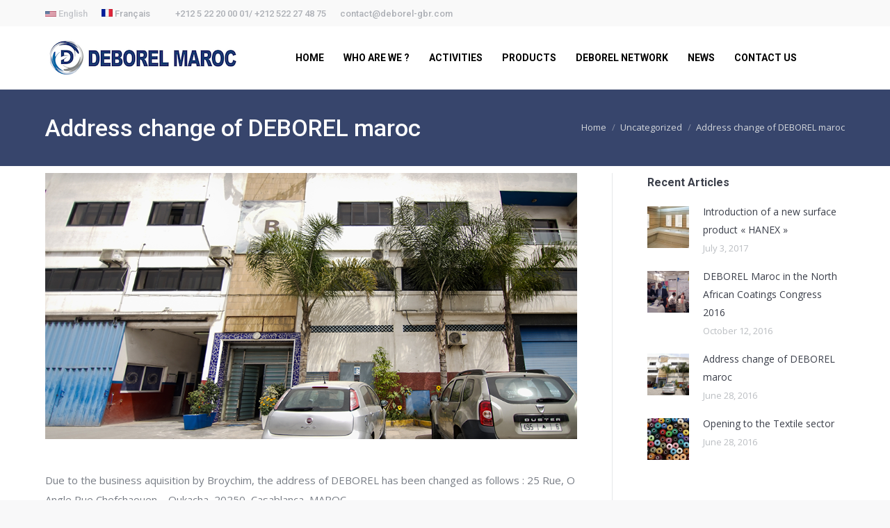

--- FILE ---
content_type: text/html; charset=UTF-8
request_url: https://www.deborel-gbr.com/?p=290&lang=en_US
body_size: 12155
content:
<!DOCTYPE html>
<!--[if lt IE 10 ]>
<html lang="en-US"
	prefix="og: http://ogp.me/ns#" class="old-ie no-js">
<![endif]-->
<!--[if !(IE 6) | !(IE 7) | !(IE 8)  ]><!-->
<html lang="en-US"
	prefix="og: http://ogp.me/ns#" class="no-js">
<!--<![endif]-->
<head>
	<meta charset="UTF-8" />
		<meta name="viewport" content="width=device-width, initial-scale=1, maximum-scale=1">
		<link rel="profile" href="http://gmpg.org/xfn/11" />
	<link rel="pingback" href="https://www.deborel-gbr.com/xmlrpc.php" />
	<title>Address change of DEBOREL maroc &#8211; Deborel Maroc: Produits chimiques, revêtements de surface.</title>
<meta name='robots' content='max-image-preview:large' />
<script type="text/javascript">
function createCookie(a,d,b){if(b){var c=new Date;c.setTime(c.getTime()+864E5*b);b="; expires="+c.toGMTString()}else b="";document.cookie=a+"="+d+b+"; path=/"}function readCookie(a){a+="=";for(var d=document.cookie.split(";"),b=0;b<d.length;b++){for(var c=d[b];" "==c.charAt(0);)c=c.substring(1,c.length);if(0==c.indexOf(a))return c.substring(a.length,c.length)}return null}function eraseCookie(a){createCookie(a,"",-1)}
function areCookiesEnabled(){var a=!1;createCookie("testing","Hello",1);null!=readCookie("testing")&&(a=!0,eraseCookie("testing"));return a}(function(a){var d=readCookie("devicePixelRatio"),b=void 0===a.devicePixelRatio?1:a.devicePixelRatio;areCookiesEnabled()&&null==d&&(createCookie("devicePixelRatio",b,7),1!=b&&a.location.reload(!0))})(window);
</script><link rel='dns-prefetch' href='//fonts.googleapis.com' />
<link rel="alternate" type="application/rss+xml" title="Deborel Maroc: Produits chimiques, revêtements de surface. &raquo; Feed" href="https://www.deborel-gbr.com/?feed=rss2&#038;lang=en_US" />
<link rel="alternate" type="application/rss+xml" title="Deborel Maroc: Produits chimiques, revêtements de surface. &raquo; Comments Feed" href="https://www.deborel-gbr.com/?feed=comments-rss2&#038;lang=en_US" />
<link rel="alternate" title="oEmbed (JSON)" type="application/json+oembed" href="https://www.deborel-gbr.com?lang=en_US%2Findex.php&#038;rest_route=%2Foembed%2F1.0%2Fembed&#038;url=https%3A%2F%2Fwww.deborel-gbr.com%2F%3Fp%3D290%26lang%3Den_US" />
<link rel="alternate" title="oEmbed (XML)" type="text/xml+oembed" href="https://www.deborel-gbr.com?lang=en_US%2Findex.php&#038;rest_route=%2Foembed%2F1.0%2Fembed&#038;url=https%3A%2F%2Fwww.deborel-gbr.com%2F%3Fp%3D290%26lang%3Den_US&#038;format=xml" />
<style id='wp-img-auto-sizes-contain-inline-css' type='text/css'>
img:is([sizes=auto i],[sizes^="auto," i]){contain-intrinsic-size:3000px 1500px}
/*# sourceURL=wp-img-auto-sizes-contain-inline-css */
</style>
<link rel='stylesheet' id='layerslider-css' href='https://www.deborel-gbr.com/wp-content/plugins/LayerSlider/static/layerslider/css/layerslider.css?ver=6.0.6' type='text/css' media='all' />
<link rel='stylesheet' id='ls-google-fonts-css' href='https://fonts.googleapis.com/css?family=Lato:100,300,regular,700,900%7COpen+Sans:300%7CIndie+Flower:regular%7COswald:300,regular,700&#038;subset=latin%2Clatin-ext' type='text/css' media='all' />
<style id='wp-emoji-styles-inline-css' type='text/css'>

	img.wp-smiley, img.emoji {
		display: inline !important;
		border: none !important;
		box-shadow: none !important;
		height: 1em !important;
		width: 1em !important;
		margin: 0 0.07em !important;
		vertical-align: -0.1em !important;
		background: none !important;
		padding: 0 !important;
	}
/*# sourceURL=wp-emoji-styles-inline-css */
</style>
<style id='wp-block-library-inline-css' type='text/css'>
:root{--wp-block-synced-color:#7a00df;--wp-block-synced-color--rgb:122,0,223;--wp-bound-block-color:var(--wp-block-synced-color);--wp-editor-canvas-background:#ddd;--wp-admin-theme-color:#007cba;--wp-admin-theme-color--rgb:0,124,186;--wp-admin-theme-color-darker-10:#006ba1;--wp-admin-theme-color-darker-10--rgb:0,107,160.5;--wp-admin-theme-color-darker-20:#005a87;--wp-admin-theme-color-darker-20--rgb:0,90,135;--wp-admin-border-width-focus:2px}@media (min-resolution:192dpi){:root{--wp-admin-border-width-focus:1.5px}}.wp-element-button{cursor:pointer}:root .has-very-light-gray-background-color{background-color:#eee}:root .has-very-dark-gray-background-color{background-color:#313131}:root .has-very-light-gray-color{color:#eee}:root .has-very-dark-gray-color{color:#313131}:root .has-vivid-green-cyan-to-vivid-cyan-blue-gradient-background{background:linear-gradient(135deg,#00d084,#0693e3)}:root .has-purple-crush-gradient-background{background:linear-gradient(135deg,#34e2e4,#4721fb 50%,#ab1dfe)}:root .has-hazy-dawn-gradient-background{background:linear-gradient(135deg,#faaca8,#dad0ec)}:root .has-subdued-olive-gradient-background{background:linear-gradient(135deg,#fafae1,#67a671)}:root .has-atomic-cream-gradient-background{background:linear-gradient(135deg,#fdd79a,#004a59)}:root .has-nightshade-gradient-background{background:linear-gradient(135deg,#330968,#31cdcf)}:root .has-midnight-gradient-background{background:linear-gradient(135deg,#020381,#2874fc)}:root{--wp--preset--font-size--normal:16px;--wp--preset--font-size--huge:42px}.has-regular-font-size{font-size:1em}.has-larger-font-size{font-size:2.625em}.has-normal-font-size{font-size:var(--wp--preset--font-size--normal)}.has-huge-font-size{font-size:var(--wp--preset--font-size--huge)}.has-text-align-center{text-align:center}.has-text-align-left{text-align:left}.has-text-align-right{text-align:right}.has-fit-text{white-space:nowrap!important}#end-resizable-editor-section{display:none}.aligncenter{clear:both}.items-justified-left{justify-content:flex-start}.items-justified-center{justify-content:center}.items-justified-right{justify-content:flex-end}.items-justified-space-between{justify-content:space-between}.screen-reader-text{border:0;clip-path:inset(50%);height:1px;margin:-1px;overflow:hidden;padding:0;position:absolute;width:1px;word-wrap:normal!important}.screen-reader-text:focus{background-color:#ddd;clip-path:none;color:#444;display:block;font-size:1em;height:auto;left:5px;line-height:normal;padding:15px 23px 14px;text-decoration:none;top:5px;width:auto;z-index:100000}html :where(.has-border-color){border-style:solid}html :where([style*=border-top-color]){border-top-style:solid}html :where([style*=border-right-color]){border-right-style:solid}html :where([style*=border-bottom-color]){border-bottom-style:solid}html :where([style*=border-left-color]){border-left-style:solid}html :where([style*=border-width]){border-style:solid}html :where([style*=border-top-width]){border-top-style:solid}html :where([style*=border-right-width]){border-right-style:solid}html :where([style*=border-bottom-width]){border-bottom-style:solid}html :where([style*=border-left-width]){border-left-style:solid}html :where(img[class*=wp-image-]){height:auto;max-width:100%}:where(figure){margin:0 0 1em}html :where(.is-position-sticky){--wp-admin--admin-bar--position-offset:var(--wp-admin--admin-bar--height,0px)}@media screen and (max-width:600px){html :where(.is-position-sticky){--wp-admin--admin-bar--position-offset:0px}}

/*# sourceURL=wp-block-library-inline-css */
</style><style id='global-styles-inline-css' type='text/css'>
:root{--wp--preset--aspect-ratio--square: 1;--wp--preset--aspect-ratio--4-3: 4/3;--wp--preset--aspect-ratio--3-4: 3/4;--wp--preset--aspect-ratio--3-2: 3/2;--wp--preset--aspect-ratio--2-3: 2/3;--wp--preset--aspect-ratio--16-9: 16/9;--wp--preset--aspect-ratio--9-16: 9/16;--wp--preset--color--black: #000000;--wp--preset--color--cyan-bluish-gray: #abb8c3;--wp--preset--color--white: #ffffff;--wp--preset--color--pale-pink: #f78da7;--wp--preset--color--vivid-red: #cf2e2e;--wp--preset--color--luminous-vivid-orange: #ff6900;--wp--preset--color--luminous-vivid-amber: #fcb900;--wp--preset--color--light-green-cyan: #7bdcb5;--wp--preset--color--vivid-green-cyan: #00d084;--wp--preset--color--pale-cyan-blue: #8ed1fc;--wp--preset--color--vivid-cyan-blue: #0693e3;--wp--preset--color--vivid-purple: #9b51e0;--wp--preset--gradient--vivid-cyan-blue-to-vivid-purple: linear-gradient(135deg,rgb(6,147,227) 0%,rgb(155,81,224) 100%);--wp--preset--gradient--light-green-cyan-to-vivid-green-cyan: linear-gradient(135deg,rgb(122,220,180) 0%,rgb(0,208,130) 100%);--wp--preset--gradient--luminous-vivid-amber-to-luminous-vivid-orange: linear-gradient(135deg,rgb(252,185,0) 0%,rgb(255,105,0) 100%);--wp--preset--gradient--luminous-vivid-orange-to-vivid-red: linear-gradient(135deg,rgb(255,105,0) 0%,rgb(207,46,46) 100%);--wp--preset--gradient--very-light-gray-to-cyan-bluish-gray: linear-gradient(135deg,rgb(238,238,238) 0%,rgb(169,184,195) 100%);--wp--preset--gradient--cool-to-warm-spectrum: linear-gradient(135deg,rgb(74,234,220) 0%,rgb(151,120,209) 20%,rgb(207,42,186) 40%,rgb(238,44,130) 60%,rgb(251,105,98) 80%,rgb(254,248,76) 100%);--wp--preset--gradient--blush-light-purple: linear-gradient(135deg,rgb(255,206,236) 0%,rgb(152,150,240) 100%);--wp--preset--gradient--blush-bordeaux: linear-gradient(135deg,rgb(254,205,165) 0%,rgb(254,45,45) 50%,rgb(107,0,62) 100%);--wp--preset--gradient--luminous-dusk: linear-gradient(135deg,rgb(255,203,112) 0%,rgb(199,81,192) 50%,rgb(65,88,208) 100%);--wp--preset--gradient--pale-ocean: linear-gradient(135deg,rgb(255,245,203) 0%,rgb(182,227,212) 50%,rgb(51,167,181) 100%);--wp--preset--gradient--electric-grass: linear-gradient(135deg,rgb(202,248,128) 0%,rgb(113,206,126) 100%);--wp--preset--gradient--midnight: linear-gradient(135deg,rgb(2,3,129) 0%,rgb(40,116,252) 100%);--wp--preset--font-size--small: 13px;--wp--preset--font-size--medium: 20px;--wp--preset--font-size--large: 36px;--wp--preset--font-size--x-large: 42px;--wp--preset--spacing--20: 0.44rem;--wp--preset--spacing--30: 0.67rem;--wp--preset--spacing--40: 1rem;--wp--preset--spacing--50: 1.5rem;--wp--preset--spacing--60: 2.25rem;--wp--preset--spacing--70: 3.38rem;--wp--preset--spacing--80: 5.06rem;--wp--preset--shadow--natural: 6px 6px 9px rgba(0, 0, 0, 0.2);--wp--preset--shadow--deep: 12px 12px 50px rgba(0, 0, 0, 0.4);--wp--preset--shadow--sharp: 6px 6px 0px rgba(0, 0, 0, 0.2);--wp--preset--shadow--outlined: 6px 6px 0px -3px rgb(255, 255, 255), 6px 6px rgb(0, 0, 0);--wp--preset--shadow--crisp: 6px 6px 0px rgb(0, 0, 0);}:where(.is-layout-flex){gap: 0.5em;}:where(.is-layout-grid){gap: 0.5em;}body .is-layout-flex{display: flex;}.is-layout-flex{flex-wrap: wrap;align-items: center;}.is-layout-flex > :is(*, div){margin: 0;}body .is-layout-grid{display: grid;}.is-layout-grid > :is(*, div){margin: 0;}:where(.wp-block-columns.is-layout-flex){gap: 2em;}:where(.wp-block-columns.is-layout-grid){gap: 2em;}:where(.wp-block-post-template.is-layout-flex){gap: 1.25em;}:where(.wp-block-post-template.is-layout-grid){gap: 1.25em;}.has-black-color{color: var(--wp--preset--color--black) !important;}.has-cyan-bluish-gray-color{color: var(--wp--preset--color--cyan-bluish-gray) !important;}.has-white-color{color: var(--wp--preset--color--white) !important;}.has-pale-pink-color{color: var(--wp--preset--color--pale-pink) !important;}.has-vivid-red-color{color: var(--wp--preset--color--vivid-red) !important;}.has-luminous-vivid-orange-color{color: var(--wp--preset--color--luminous-vivid-orange) !important;}.has-luminous-vivid-amber-color{color: var(--wp--preset--color--luminous-vivid-amber) !important;}.has-light-green-cyan-color{color: var(--wp--preset--color--light-green-cyan) !important;}.has-vivid-green-cyan-color{color: var(--wp--preset--color--vivid-green-cyan) !important;}.has-pale-cyan-blue-color{color: var(--wp--preset--color--pale-cyan-blue) !important;}.has-vivid-cyan-blue-color{color: var(--wp--preset--color--vivid-cyan-blue) !important;}.has-vivid-purple-color{color: var(--wp--preset--color--vivid-purple) !important;}.has-black-background-color{background-color: var(--wp--preset--color--black) !important;}.has-cyan-bluish-gray-background-color{background-color: var(--wp--preset--color--cyan-bluish-gray) !important;}.has-white-background-color{background-color: var(--wp--preset--color--white) !important;}.has-pale-pink-background-color{background-color: var(--wp--preset--color--pale-pink) !important;}.has-vivid-red-background-color{background-color: var(--wp--preset--color--vivid-red) !important;}.has-luminous-vivid-orange-background-color{background-color: var(--wp--preset--color--luminous-vivid-orange) !important;}.has-luminous-vivid-amber-background-color{background-color: var(--wp--preset--color--luminous-vivid-amber) !important;}.has-light-green-cyan-background-color{background-color: var(--wp--preset--color--light-green-cyan) !important;}.has-vivid-green-cyan-background-color{background-color: var(--wp--preset--color--vivid-green-cyan) !important;}.has-pale-cyan-blue-background-color{background-color: var(--wp--preset--color--pale-cyan-blue) !important;}.has-vivid-cyan-blue-background-color{background-color: var(--wp--preset--color--vivid-cyan-blue) !important;}.has-vivid-purple-background-color{background-color: var(--wp--preset--color--vivid-purple) !important;}.has-black-border-color{border-color: var(--wp--preset--color--black) !important;}.has-cyan-bluish-gray-border-color{border-color: var(--wp--preset--color--cyan-bluish-gray) !important;}.has-white-border-color{border-color: var(--wp--preset--color--white) !important;}.has-pale-pink-border-color{border-color: var(--wp--preset--color--pale-pink) !important;}.has-vivid-red-border-color{border-color: var(--wp--preset--color--vivid-red) !important;}.has-luminous-vivid-orange-border-color{border-color: var(--wp--preset--color--luminous-vivid-orange) !important;}.has-luminous-vivid-amber-border-color{border-color: var(--wp--preset--color--luminous-vivid-amber) !important;}.has-light-green-cyan-border-color{border-color: var(--wp--preset--color--light-green-cyan) !important;}.has-vivid-green-cyan-border-color{border-color: var(--wp--preset--color--vivid-green-cyan) !important;}.has-pale-cyan-blue-border-color{border-color: var(--wp--preset--color--pale-cyan-blue) !important;}.has-vivid-cyan-blue-border-color{border-color: var(--wp--preset--color--vivid-cyan-blue) !important;}.has-vivid-purple-border-color{border-color: var(--wp--preset--color--vivid-purple) !important;}.has-vivid-cyan-blue-to-vivid-purple-gradient-background{background: var(--wp--preset--gradient--vivid-cyan-blue-to-vivid-purple) !important;}.has-light-green-cyan-to-vivid-green-cyan-gradient-background{background: var(--wp--preset--gradient--light-green-cyan-to-vivid-green-cyan) !important;}.has-luminous-vivid-amber-to-luminous-vivid-orange-gradient-background{background: var(--wp--preset--gradient--luminous-vivid-amber-to-luminous-vivid-orange) !important;}.has-luminous-vivid-orange-to-vivid-red-gradient-background{background: var(--wp--preset--gradient--luminous-vivid-orange-to-vivid-red) !important;}.has-very-light-gray-to-cyan-bluish-gray-gradient-background{background: var(--wp--preset--gradient--very-light-gray-to-cyan-bluish-gray) !important;}.has-cool-to-warm-spectrum-gradient-background{background: var(--wp--preset--gradient--cool-to-warm-spectrum) !important;}.has-blush-light-purple-gradient-background{background: var(--wp--preset--gradient--blush-light-purple) !important;}.has-blush-bordeaux-gradient-background{background: var(--wp--preset--gradient--blush-bordeaux) !important;}.has-luminous-dusk-gradient-background{background: var(--wp--preset--gradient--luminous-dusk) !important;}.has-pale-ocean-gradient-background{background: var(--wp--preset--gradient--pale-ocean) !important;}.has-electric-grass-gradient-background{background: var(--wp--preset--gradient--electric-grass) !important;}.has-midnight-gradient-background{background: var(--wp--preset--gradient--midnight) !important;}.has-small-font-size{font-size: var(--wp--preset--font-size--small) !important;}.has-medium-font-size{font-size: var(--wp--preset--font-size--medium) !important;}.has-large-font-size{font-size: var(--wp--preset--font-size--large) !important;}.has-x-large-font-size{font-size: var(--wp--preset--font-size--x-large) !important;}
/*# sourceURL=global-styles-inline-css */
</style>

<style id='classic-theme-styles-inline-css' type='text/css'>
/*! This file is auto-generated */
.wp-block-button__link{color:#fff;background-color:#32373c;border-radius:9999px;box-shadow:none;text-decoration:none;padding:calc(.667em + 2px) calc(1.333em + 2px);font-size:1.125em}.wp-block-file__button{background:#32373c;color:#fff;text-decoration:none}
/*# sourceURL=/wp-includes/css/classic-themes.min.css */
</style>
<link rel='stylesheet' id='contact-form-7-css' href='https://www.deborel-gbr.com/wp-content/plugins/contact-form-7/includes/css/styles.css?ver=6.1.4' type='text/css' media='all' />
<link rel='stylesheet' id='mltlngg_stylesheet-css' href='https://www.deborel-gbr.com/wp-content/plugins/multilanguage/css/style.css?ver=1.5.2' type='text/css' media='all' />
<link rel='stylesheet' id='rs-plugin-settings-css' href='https://www.deborel-gbr.com/wp-content/plugins/revslider/public/assets/css/settings.css?ver=5.3.0.2' type='text/css' media='all' />
<style id='rs-plugin-settings-inline-css' type='text/css'>
#rs-demo-id {}
/*# sourceURL=rs-plugin-settings-inline-css */
</style>
<link rel='stylesheet' id='dt-web-fonts-css' href='//fonts.googleapis.com/css?family=Roboto%3A400%2C500%2C700%7COpen+Sans%3A400%2C600%7CAbril+Fatface&#038;ver=6.9' type='text/css' media='all' />
<link rel='stylesheet' id='dt-main-css' href='https://www.deborel-gbr.com/wp-content/themes/dt-the7/css/main.min.css?ver=4.2.0' type='text/css' media='all' />
<link rel='stylesheet' id='dt-awsome-fonts-css' href='https://www.deborel-gbr.com/wp-content/themes/dt-the7/fonts/FontAwesome/css/font-awesome.min.css?ver=4.2.0' type='text/css' media='all' />
<link rel='stylesheet' id='dt-fontello-css' href='https://www.deborel-gbr.com/wp-content/themes/dt-the7/fonts/fontello/css/fontello.min.css?ver=4.2.0' type='text/css' media='all' />
<link rel='stylesheet' id='the7pt-static-css' href='https://www.deborel-gbr.com/wp-content/themes/dt-the7/css/post-type.css?ver=4.2.0' type='text/css' media='all' />
<link rel='stylesheet' id='dt-custom.less-css' href='https://www.deborel-gbr.com/wp-content/uploads/wp-less/dt-the7/css/custom-f0c48a6bbf.css?ver=4.2.0' type='text/css' media='all' />
<link rel='stylesheet' id='dt-media.less-css' href='https://www.deborel-gbr.com/wp-content/uploads/wp-less/dt-the7/css/media-f0c48a6bbf.css?ver=4.2.0' type='text/css' media='all' />
<link rel='stylesheet' id='the7pt.less-css' href='https://www.deborel-gbr.com/wp-content/uploads/wp-less/dt-the7/css/post-type-dynamic-f0c48a6bbf.css?ver=4.2.0' type='text/css' media='all' />
<link rel='stylesheet' id='style-css' href='https://www.deborel-gbr.com/wp-content/themes/dt-the7/style.css?ver=4.2.0' type='text/css' media='all' />
<link rel='stylesheet' id='bsf-Defaults-css' href='https://www.deborel-gbr.com/wp-content/uploads/smile_fonts/Defaults/Defaults.css?ver=6.9' type='text/css' media='all' />
<script type="text/javascript" src="https://www.deborel-gbr.com/wp-includes/js/jquery/jquery.min.js?ver=3.7.1" id="jquery-core-js"></script>
<script type="text/javascript" src="https://www.deborel-gbr.com/wp-includes/js/jquery/jquery-migrate.min.js?ver=3.4.1" id="jquery-migrate-js"></script>
<script type="text/javascript" src="https://www.deborel-gbr.com/wp-content/plugins/LayerSlider/static/layerslider/js/greensock.js?ver=1.19.0" id="greensock-js"></script>
<script type="text/javascript" id="layerslider-js-extra">
/* <![CDATA[ */
var LS_Meta = {"v":"6.0.6"};
//# sourceURL=layerslider-js-extra
/* ]]> */
</script>
<script type="text/javascript" src="https://www.deborel-gbr.com/wp-content/plugins/LayerSlider/static/layerslider/js/layerslider.kreaturamedia.jquery.js?ver=6.0.6" id="layerslider-js"></script>
<script type="text/javascript" src="https://www.deborel-gbr.com/wp-content/plugins/LayerSlider/static/layerslider/js/layerslider.transitions.js?ver=6.0.6" id="layerslider-transitions-js"></script>
<script type="text/javascript" src="https://www.deborel-gbr.com/wp-content/plugins/revslider/public/assets/js/jquery.themepunch.tools.min.js?ver=5.3.0.2" id="tp-tools-js"></script>
<script type="text/javascript" src="https://www.deborel-gbr.com/wp-content/plugins/revslider/public/assets/js/jquery.themepunch.revolution.min.js?ver=5.3.0.2" id="revmin-js"></script>
<script type="text/javascript" id="dt-above-fold-js-extra">
/* <![CDATA[ */
var dtLocal = {"themeUrl":"https://www.deborel-gbr.com/wp-content/themes/dt-the7","passText":"To view this protected post, enter the password below:","moreButtonText":{"loading":"Loading..."},"postID":"290","ajaxurl":"https://www.deborel-gbr.com/wp-admin/admin-ajax.php","contactNonce":"e17cf51e69","ajaxNonce":"f3d9d7ed9c","pageData":"","themeSettings":{"smoothScroll":"off","lazyLoading":false,"accentColor":{"mode":"solid","color":"#37456c"},"floatingHeader":{"showAfter":94,"showMenu":true,"height":56,"logo":{"showLogo":true,"html":"\u003Cimg class=\" preload-me\" src=\"https://www.deborel-gbr.com/wp-content/uploads/2018/02/logo-deborel.png\" srcset=\"https://www.deborel-gbr.com/wp-content/uploads/2018/02/logo-deborel.png 282w, https://www.deborel-gbr.com/wp-content/uploads/2018/02/logo-deborel.png 282w\" width=\"282\" height=\"56\"   sizes=\"282px\" alt=\"Deborel Maroc: Produits chimiques, rev\u00eatements de surface.\" /\u003E"}},"mobileHeader":{"firstSwitchPoint":990,"secondSwitchPoint":500},"content":{"responsivenessTreshold":970,"textColor":"#787d85","headerColor":"#3b3f4a"},"stripes":{"stripe1":{"textColor":"#787d85","headerColor":"#3b3f4a"},"stripe2":{"textColor":"#8b9199","headerColor":"#ffffff"},"stripe3":{"textColor":"#ffffff","headerColor":"#ffffff"}}},"VCMobileScreenWidth":"768"};
//# sourceURL=dt-above-fold-js-extra
/* ]]> */
</script>
<script type="text/javascript" src="https://www.deborel-gbr.com/wp-content/themes/dt-the7/js/above-the-fold.min.js?ver=4.2.0" id="dt-above-fold-js"></script>
<meta name="generator" content="Powered by LayerSlider 6.0.6 - Multi-Purpose, Responsive, Parallax, Mobile-Friendly Slider Plugin for WordPress." />
<!-- LayerSlider updates and docs at: https://layerslider.kreaturamedia.com -->
<link rel="https://api.w.org/" href="https://www.deborel-gbr.com?lang=en_US%2Findex.php&#038;rest_route=/" /><link rel="alternate" title="JSON" type="application/json" href="https://www.deborel-gbr.com?lang=en_US%2Findex.php&#038;rest_route=/wp/v2/posts/290" /><link rel="EditURI" type="application/rsd+xml" title="RSD" href="https://www.deborel-gbr.com/xmlrpc.php?rsd" />
<meta name="generator" content="WordPress 6.9" />
<link rel="canonical" href="https://www.deborel-gbr.com/?p=290&#038;lang=en_US" />
<link rel='shortlink' href='https://www.deborel-gbr.com/?p=290&#038;lang=en_US' />
<meta property="og:site_name" content="Deborel Maroc: Produits chimiques, revêtements de surface." />
<meta property="og:title" content="Address change of DEBOREL maroc" />
<meta property="og:description" content="Due to the business aquisition by Broychim, the address of DEBOREL has been changed as follows : 25 Rue, O Angle Rue Chefchaouen - Oukacha, 20250, Casablanca, MAROC

Please note that the address of the warehouse has remained the same...." />
<meta property="og:image" content="https://www.deborel-gbr.com/wp-content/uploads/2016/06/addresse-deborel-maroc.png" />
<meta property="og:url" content="https://www.deborel-gbr.com/?p=290&#038;lang=en_US" />
<meta property="og:type" content="article" />
<meta name="generator" content="Powered by Visual Composer - drag and drop page builder for WordPress."/>
<!--[if lte IE 9]><link rel="stylesheet" type="text/css" href="https://www.deborel-gbr.com/wp-content/plugins/js_composer/assets/css/vc_lte_ie9.min.css" media="screen"><![endif]--><meta name="generator" content="Powered by Slider Revolution 5.3.0.2 - responsive, Mobile-Friendly Slider Plugin for WordPress with comfortable drag and drop interface." />
<!-- icon -->
<link rel="icon" href="https://www.deborel-gbr.com/wp-content/uploads/2018/02/logo-deborel-16.png" type="image/png" />
<link rel="shortcut icon" href="https://www.deborel-gbr.com/wp-content/uploads/2018/02/logo-deborel-16.png" type="image/png" />
		<style type="text/css" id="wp-custom-css">
			/*
Vous pouvez ajouter du CSS personnalisé ici.

Cliquez sur l’icône d’aide ci-dessus pour en savoir plus.
*/
.white {
  color: white !important;
}
.white-area {
  color: white !important;
  font-weight: bold;
}
.main-nav > li > a {
    margin: 10px 2px 10px 2px;
    padding: 4px 10px 4px 14px;
}
.branding > a img, .logo-box >a img {
    border: none;
}
.main-nav > li > a .menu-text {
  font-size: 14px;
}		</style>
		<noscript><style type="text/css"> .wpb_animate_when_almost_visible { opacity: 1; }</style></noscript><link rel="alternate" hreflang="x-default" href="https://www.deborel-gbr.com/?p=290&#038;lang=fr_FR" /><link rel="alternate" hreflang="en" href="https://www.deborel-gbr.com/?p=290&#038;lang=en_US" /><link rel="alternate" hreflang="fr" href="https://www.deborel-gbr.com/?p=290&#038;lang=fr_FR" /></head>
<body class="wp-singular post-template-default single single-post postid-290 single-format-standard wp-theme-dt-the7 mltlngg-en_US no-comments disabled-hover-icons overlay-cursor-on srcset-enabled btn-material custom-btn-color custom-btn-hover-color contact-form-minimal accent-bullets bold-icons phantom-fade phantom-shadow-decoration phantom-main-logo-on floating-mobile-menu-icon top-header first-switch-logo-left first-switch-menu-right second-switch-logo-left second-switch-menu-right right-mobile-menu layzr-loading-on wpb-js-composer js-comp-ver-5.0.1 vc_responsive outlined-portfolio-icons album-minuatures-style-2">

<div id="page">
	<a class="skip-link screen-reader-text" href="#content">Skip to content</a>

<div class="masthead inline-header center widgets full-height line-decoration show-mobile-logo" role="banner">

			<div class="top-bar solid-bg">
			<div class="left-widgets mini-widgets"><div class="mini-nav show-on-desktop near-logo-first-switch in-menu-second-switch list-type-menu"><ul id="top-menu"><li class="mltlngg-menu-item mltlngg-menu-item-current current-menu-item menu-item menu-item-type-custom menu-item-object-custom menu-item-760-en_US act first"><a href='https://www.deborel-gbr.com/?p=290&#038;lang=en_US' data-level='1'><span class="menu-item-text"><span class="menu-text"><img class="mltlngg-lang" src="https://www.deborel-gbr.com/wp-content/plugins/multilanguage/images/flags/en_US.png" alt="English">&nbsp;English</span></span></a></li> <li class="mltlngg-menu-item menu-item menu-item-type-custom menu-item-object-custom menu-item-760-fr_FR"><a href='https://www.deborel-gbr.com/?p=290&#038;lang=fr_FR' data-level='1'><span class="menu-item-text"><span class="menu-text"><img class="mltlngg-lang" src="https://www.deborel-gbr.com/wp-content/plugins/multilanguage/images/flags/fr_FR.png" alt="Français">&nbsp;Français</span></span></a></li> </ul><div class="menu-select"><span class="customSelect1"><span class="customSelectInner">Top bar menu</span></span></div></div><span class="mini-contacts phone icon-off show-on-desktop near-logo-first-switch in-menu-second-switch">+212 5 22 20 00 01/ +212 522 27 48 75</span><span class="mini-contacts email icon-off show-on-desktop near-logo-first-switch in-menu-second-switch">contact@deborel-gbr.com</span></div>			<div class="right-widgets mini-widgets"><div class="soc-ico show-on-desktop near-logo-first-switch in-menu-second-switch custom-bg hover-accent-bg"><a title="Facebook" href="https://www.facebook.com/Deborel-Maroc-259207984538104/" target="_blank" class="facebook"><span class="assistive-text">Facebook</span></a><a title="YouTube" href="https://www.youtube.com/channel/UCKijHmTrVkCY8LGXXHwSv6Q" target="_blank" class="you-tube"><span class="assistive-text">YouTube</span></a><a title="Google+" href="https://plus.google.com/u/0/113864291681798740242" target="_blank" class="google"><span class="assistive-text">Google+</span></a><a title="Twitter" href="https://twitter.com/" target="_blank" class="twitter"><span class="assistive-text">Twitter</span></a><a title="Linkedin" href="https://www.linkedin.com" target="_blank" class="linkedin"><span class="assistive-text">Linkedin</span></a></div><div class="mini-search show-on-desktop near-logo-first-switch near-logo-second-switch">	<form class="searchform" role="search" method="get" action="https://www.deborel-gbr.com/?lang=en_US">
		<input type="text" class="field searchform-s" name="s" value="" placeholder="Type and hit enter &hellip;" />
				<input type="submit" class="assistive-text searchsubmit" value="Go!" />
		<a href="#go" id="trigger-overlay" class="submit icon-off">&nbsp;</a>
	</form></div></div>		</div>

	<header class="header-bar">

						<div class="branding">

					<a href="https://www.deborel-gbr.com/?lang=en_US"><img class=" preload-me" src="https://www.deborel-gbr.com/wp-content/uploads/2018/02/logo-deborel.png" srcset="https://www.deborel-gbr.com/wp-content/uploads/2018/02/logo-deborel.png 282w, https://www.deborel-gbr.com/wp-content/uploads/2018/02/logo-deborel.png 282w" width="282" height="56"   sizes="282px" alt="Deborel Maroc: Produits chimiques, revêtements de surface." /><img class="mobile-logo preload-me" src="https://www.deborel-gbr.com/wp-content/uploads/2018/02/logo-deborel.png" srcset="https://www.deborel-gbr.com/wp-content/uploads/2018/02/logo-deborel.png 282w, https://www.deborel-gbr.com/wp-content/uploads/2018/02/logo-deborel.png 282w" width="282" height="56"   sizes="282px" alt="Deborel Maroc: Produits chimiques, revêtements de surface." /></a>
					<div id="site-title" class="assistive-text">Deborel Maroc: Produits chimiques, revêtements de surface.</div>
					<div id="site-description" class="assistive-text">Produits chimiques, revêtements de surface.</div>

					
					
				</div>
		<ul id="primary-menu" class="main-nav bg-outline-decoration hover-bg-decoration hover-line-decoration active-bg-decoration animate-click-decoration outside-item-remove-margin" role="menu"><li class="menu-item menu-item-type-post_type menu-item-object-page menu-item-home menu-item-703 first"><a href='https://www.deborel-gbr.com/?lang=en_US' data-level='1'><span class="menu-item-text"><span class="menu-text">HOME</span></span></a></li> <li class="menu-item menu-item-type-post_type menu-item-object-page menu-item-715"><a href='https://www.deborel-gbr.com/?page_id=154&#038;lang=en_US' data-level='1'><span class="menu-item-text"><span class="menu-text">WHO ARE WE ?</span></span></a></li> <li class="menu-item menu-item-type-post_type menu-item-object-page menu-item-984"><a href='https://www.deborel-gbr.com/?page_id=67&#038;lang=en_US' data-level='1'><span class="menu-item-text"><span class="menu-text">ACTIVITIES</span></span></a></li> <li class="menu-item menu-item-type-post_type menu-item-object-page menu-item-719"><a href='https://www.deborel-gbr.com/?page_id=27&#038;lang=en_US' data-level='1'><span class="menu-item-text"><span class="menu-text">PRODUCTS</span></span></a></li> <li class="menu-item menu-item-type-post_type menu-item-object-page menu-item-716"><a href='https://www.deborel-gbr.com/?page_id=267&#038;lang=en_US' data-level='1'><span class="menu-item-text"><span class="menu-text">DEBOREL NETWORK</span></span></a></li> <li class="menu-item menu-item-type-post_type menu-item-object-page menu-item-714"><a href='https://www.deborel-gbr.com/?page_id=305&#038;lang=en_US' data-level='1'><span class="menu-item-text"><span class="menu-text">NEWS</span></span></a></li> <li class="menu-item menu-item-type-post_type menu-item-object-page menu-item-713"><a href='https://www.deborel-gbr.com/?page_id=308&#038;lang=en_US' data-level='1'><span class="menu-item-text"><span class="menu-text">CONTACT US</span></span></a></li> </ul>
		
	</header>

</div><div class='dt-close-mobile-menu-icon'><span></span></div>
<div class='dt-mobile-header'>
	<ul id="mobile-menu" class="mobile-main-nav" role="menu">
		<li class="menu-item menu-item-type-post_type menu-item-object-page menu-item-home menu-item-703 first"><a href='https://www.deborel-gbr.com/?lang=en_US' data-level='1'><span class="menu-item-text"><span class="menu-text">HOME</span></span></a></li> <li class="menu-item menu-item-type-post_type menu-item-object-page menu-item-715"><a href='https://www.deborel-gbr.com/?page_id=154&#038;lang=en_US' data-level='1'><span class="menu-item-text"><span class="menu-text">WHO ARE WE ?</span></span></a></li> <li class="menu-item menu-item-type-post_type menu-item-object-page menu-item-984"><a href='https://www.deborel-gbr.com/?page_id=67&#038;lang=en_US' data-level='1'><span class="menu-item-text"><span class="menu-text">ACTIVITIES</span></span></a></li> <li class="menu-item menu-item-type-post_type menu-item-object-page menu-item-719"><a href='https://www.deborel-gbr.com/?page_id=27&#038;lang=en_US' data-level='1'><span class="menu-item-text"><span class="menu-text">PRODUCTS</span></span></a></li> <li class="menu-item menu-item-type-post_type menu-item-object-page menu-item-716"><a href='https://www.deborel-gbr.com/?page_id=267&#038;lang=en_US' data-level='1'><span class="menu-item-text"><span class="menu-text">DEBOREL NETWORK</span></span></a></li> <li class="menu-item menu-item-type-post_type menu-item-object-page menu-item-714"><a href='https://www.deborel-gbr.com/?page_id=305&#038;lang=en_US' data-level='1'><span class="menu-item-text"><span class="menu-text">NEWS</span></span></a></li> <li class="menu-item menu-item-type-post_type menu-item-object-page menu-item-713"><a href='https://www.deborel-gbr.com/?page_id=308&#038;lang=en_US' data-level='1'><span class="menu-item-text"><span class="menu-text">CONTACT US</span></span></a></li> 	</ul>
	<div class='mobile-mini-widgets-in-menu'></div>
</div>

	
	
		<div class="page-title title-left solid-bg" style="min-height: 90px;">
			<div class="wf-wrap">
				<div class="wf-container-title">
					<div class="wf-table" style="height: 90px;">

						<div class="wf-td hgroup"><h1 class="h2-size entry-title">Address change of DEBOREL maroc</h1></div><div class="wf-td"><div class="assistive-text">You are here:</div><ol class="breadcrumbs text-small" xmlns:v="http://rdf.data-vocabulary.org/#"><li typeof="v:Breadcrumb"><a rel="v:url" property="v:title" href="https://www.deborel-gbr.com?lang=en_US/" title="">Home</a></li><li typeof="v:Breadcrumb"><a rel="v:url" property="v:title" href="https://www.deborel-gbr.com/?cat=1&#038;lang=en_US">Uncategorized</a></li><li class="current">Address change of DEBOREL maroc</li></ol></div>
					</div>
				</div>
			</div>
		</div>

		
	
	<div id="main" class="sidebar-right"  >

		
		<div class="main-gradient"></div>
		<div class="wf-wrap">
			<div class="wf-container-main">

				
	
	
		
		<div id="content" class="content" role="main">

			
				
<article id="post-290" class="post-290 post type-post status-publish format-standard has-post-thumbnail category-uncategorized tag-finance tag-investment tag-work tag-world category-1 description-off">

	<div class="post-thumbnail"><img class="lazy-load preload-me" src="data:image/svg+xml;charset=utf-8,%3Csvg xmlns%3D'http%3A%2F%2Fwww.w3.org%2F2000%2Fsvg' viewBox%3D'0 0 1000 500'%2F%3E" data-src="https://www.deborel-gbr.com/wp-content/uploads/2016/06/addresse-deborel-maroc-1000x500.png" data-srcset="https://www.deborel-gbr.com/wp-content/uploads/2016/06/addresse-deborel-maroc-1000x500.png 1000w" width="1000" height="500"  title="addresse-deborel-maroc" alt="" /></div><div class="entry-content"><p>Due to the business aquisition by Broychim, the address of DEBOREL has been changed as follows : 25 Rue, O Angle Rue Chefchaouen &#8211; Oukacha, 20250, Casablanca, MAROC</p>
<p>Please note that the address of the warehouse has remained the same.<span id="more-290"></span></p>
</div><div class="single-share-box"><div class="share-link-description">Share this post</div><div class="share-buttons"><a class="twitter" href="https://twitter.com/share?text=Address%20change%20of%20DEBOREL%20maroc&#038;url=https://www.deborel-gbr.com/?p=290&#038;lang=en_US" title="Twitter" target="_blank"></a><a class="google" href="https://plus.google.com/share?url=https://www.deborel-gbr.com/?p=290&#038;lang=en_US&#038;title=Address+change+of+DEBOREL+maroc" title="Google+" target="_blank"></a><a class="pinterest pinit-marklet" href="//pinterest.com/pin/create/button/" title="Pinterest" target="_blank" data-pin-config="above" data-pin-do="buttonBookmark"></a><a class="facebook" href="http://www.facebook.com/sharer.php?u=https://www.deborel-gbr.com/?p=290&#038;lang=en_US&#038;t=Address+change+of+DEBOREL+maroc" title="Facebook" target="_blank"></a><a class="linkedin" href="https://www.linkedin.com/shareArticle?mini=true&#038;url=https://www.deborel-gbr.com/?p=290&#038;lang=en_US&#038;title=Address+change+of+DEBOREL+maroc&#038;summary=&#038;source=Deborel%20Maroc:%20Produits%20chimiques,%20revêtements%20de%20surface." title="LinkedIn" target="_blank"></a></div></div><nav class="navigation post-navigation" role="navigation"><h2 class="screen-reader-text">Post navigation</h2><div class="nav-links"><a class="nav-previous" href="https://www.deborel-gbr.com/?p=294&lang=en_US" rel="next"><i class="fa fa-angle-left" aria-hidden="true"></i><span class="meta-nav" aria-hidden="true">Previous</span><span class="screen-reader-text">Previous post:</span><span class="post-title h4-size">DEBOREL Maroc in the North African Coatings Congress 2016</span></a><a class="back-to-list" href="https://www.deborel-gbr.com/?page_id=305&#038;lang=en_US"><i class="fa fa-th" aria-hidden="true"></i></a><a class="nav-next" href="https://www.deborel-gbr.com/?p=291&lang=en_US" rel="prev"><i class="fa fa-angle-right" aria-hidden="true"></i><span class="meta-nav" aria-hidden="true">Next</span><span class="screen-reader-text">Next post:</span><span class="post-title h4-size">Opening to the Textile sector </span></a></div></nav><div class="single-related-posts"><h3>Related Posts</h3><section class="items-grid wf-container"><div class="wf-cell wf-1-2"><div class="borders"><article class="post-format-standard"><div class="wf-td"><a class="alignleft post-rollover layzr-bg" href="https://www.deborel-gbr.com/?p=1940&#038;lang=en_US" ><img class="lazy-load preload-me" src="data:image/svg+xml;charset=utf-8,%3Csvg xmlns%3D'http%3A%2F%2Fwww.w3.org%2F2000%2Fsvg' viewBox%3D'0 0 110 80'%2F%3E" data-src="https://www.deborel-gbr.com/wp-content/uploads/2017/07/produit-hanex-deborel-maroc-110x80.jpg" data-srcset="https://www.deborel-gbr.com/wp-content/uploads/2017/07/produit-hanex-deborel-maroc-110x80.jpg 110w, https://www.deborel-gbr.com/wp-content/uploads/2017/07/produit-hanex-deborel-maroc-220x160.jpg 220w" width="110" height="80"  alt="" /></a></div><div class="post-content"><a href="https://www.deborel-gbr.com/?p=1940&#038;lang=en_US">Introduction of a new surface product « HANEX »</a><br /><time class="text-secondary" datetime="2017-07-03T10:33:32+00:00">July 3, 2017</time></div></article></div></div><div class="wf-cell wf-1-2"><div class="borders"><article class="post-format-photo"><div class="wf-td"><a class="alignleft post-rollover layzr-bg" href="https://www.deborel-gbr.com/?p=294&#038;lang=en_US" ><img class="lazy-load preload-me" src="data:image/svg+xml;charset=utf-8,%3Csvg xmlns%3D'http%3A%2F%2Fwww.w3.org%2F2000%2Fsvg' viewBox%3D'0 0 110 80'%2F%3E" data-src="https://www.deborel-gbr.com/wp-content/uploads/2016/10/exhibitor-in-the-North-African-Coatings-Congress-2016-110x80.png" data-srcset="https://www.deborel-gbr.com/wp-content/uploads/2016/10/exhibitor-in-the-North-African-Coatings-Congress-2016-110x80.png 110w, https://www.deborel-gbr.com/wp-content/uploads/2016/10/exhibitor-in-the-North-African-Coatings-Congress-2016-220x160.png 220w" width="110" height="80"  alt="" /></a></div><div class="post-content"><a href="https://www.deborel-gbr.com/?p=294&#038;lang=en_US">DEBOREL Maroc in the North African Coatings Congress 2016</a><br /><time class="text-secondary" datetime="2016-10-12T08:00:35+00:00">October 12, 2016</time></div></article></div></div><div class="wf-cell wf-1-2"><div class="borders"><article class="post-format-standard"><div class="wf-td"><a class="alignleft post-rollover layzr-bg" href="https://www.deborel-gbr.com/?p=291&#038;lang=en_US" ><img class="lazy-load preload-me" src="data:image/svg+xml;charset=utf-8,%3Csvg xmlns%3D'http%3A%2F%2Fwww.w3.org%2F2000%2Fsvg' viewBox%3D'0 0 110 80'%2F%3E" data-src="https://www.deborel-gbr.com/wp-content/uploads/2016/06/download-110x80.jpg" data-srcset="https://www.deborel-gbr.com/wp-content/uploads/2016/06/download-110x80.jpg 110w, https://www.deborel-gbr.com/wp-content/uploads/2016/06/download-220x160.jpg 220w" width="110" height="80"  alt="" /></a></div><div class="post-content"><a href="https://www.deborel-gbr.com/?p=291&#038;lang=en_US">Opening to the Textile sector </a><br /><time class="text-secondary" datetime="2016-06-28T01:24:48+00:00">June 28, 2016</time></div></article></div></div></section></div>
</article>
			
			

		</div><!-- #content -->

		
				<aside id="sidebar" class="sidebar">
					<div class="sidebar-content widget-divider-off">
						<section id="presscore-blog-posts-3" class="widget widget_presscore-blog-posts"><div class="widget-title">Recent Articles</div><ul class="recent-posts"><li><article class="post-format-standard"><div class="wf-td"><a class="alignleft post-rollover layzr-bg" href="https://www.deborel-gbr.com/?p=1940&#038;lang=en_US" ><img class="lazy-load preload-me" src="data:image/svg+xml;charset=utf-8,%3Csvg xmlns%3D'http%3A%2F%2Fwww.w3.org%2F2000%2Fsvg' viewBox%3D'0 0 60 60'%2F%3E" data-src="https://www.deborel-gbr.com/wp-content/uploads/2017/07/produit-hanex-deborel-maroc-60x60.jpg" data-srcset="https://www.deborel-gbr.com/wp-content/uploads/2017/07/produit-hanex-deborel-maroc-60x60.jpg 60w, https://www.deborel-gbr.com/wp-content/uploads/2017/07/produit-hanex-deborel-maroc-120x120.jpg 120w" width="60" height="60"  alt="" /></a></div><div class="post-content"><a href="https://www.deborel-gbr.com/?p=1940&#038;lang=en_US">Introduction of a new surface product « HANEX »</a><br /><time class="text-secondary" datetime="2017-07-03T10:33:32+00:00">July 3, 2017</time></div></article></li><li><article class="post-format-photo"><div class="wf-td"><a class="alignleft post-rollover layzr-bg" href="https://www.deborel-gbr.com/?p=294&#038;lang=en_US" ><img class="lazy-load preload-me" src="data:image/svg+xml;charset=utf-8,%3Csvg xmlns%3D'http%3A%2F%2Fwww.w3.org%2F2000%2Fsvg' viewBox%3D'0 0 60 60'%2F%3E" data-src="https://www.deborel-gbr.com/wp-content/uploads/2016/10/exhibitor-in-the-North-African-Coatings-Congress-2016-60x60.png" data-srcset="https://www.deborel-gbr.com/wp-content/uploads/2016/10/exhibitor-in-the-North-African-Coatings-Congress-2016-60x60.png 60w, https://www.deborel-gbr.com/wp-content/uploads/2016/10/exhibitor-in-the-North-African-Coatings-Congress-2016-120x120.png 120w" width="60" height="60"  alt="" /></a></div><div class="post-content"><a href="https://www.deborel-gbr.com/?p=294&#038;lang=en_US">DEBOREL Maroc in the North African Coatings Congress 2016</a><br /><time class="text-secondary" datetime="2016-10-12T08:00:35+00:00">October 12, 2016</time></div></article></li><li><article class="post-format-standard"><div class="wf-td"><a class="alignleft post-rollover layzr-bg" href="https://www.deborel-gbr.com/?p=290&#038;lang=en_US" ><img class="lazy-load preload-me" src="data:image/svg+xml;charset=utf-8,%3Csvg xmlns%3D'http%3A%2F%2Fwww.w3.org%2F2000%2Fsvg' viewBox%3D'0 0 60 60'%2F%3E" data-src="https://www.deborel-gbr.com/wp-content/uploads/2016/06/addresse-deborel-maroc-60x60.png" data-srcset="https://www.deborel-gbr.com/wp-content/uploads/2016/06/addresse-deborel-maroc-60x60.png 60w, https://www.deborel-gbr.com/wp-content/uploads/2016/06/addresse-deborel-maroc-120x120.png 120w" width="60" height="60"  alt="" /></a></div><div class="post-content"><a href="https://www.deborel-gbr.com/?p=290&#038;lang=en_US">Address change of DEBOREL maroc</a><br /><time class="text-secondary" datetime="2016-06-28T01:24:49+00:00">June 28, 2016</time></div></article></li><li><article class="post-format-standard"><div class="wf-td"><a class="alignleft post-rollover layzr-bg" href="https://www.deborel-gbr.com/?p=291&#038;lang=en_US" ><img class="lazy-load preload-me" src="data:image/svg+xml;charset=utf-8,%3Csvg xmlns%3D'http%3A%2F%2Fwww.w3.org%2F2000%2Fsvg' viewBox%3D'0 0 60 60'%2F%3E" data-src="https://www.deborel-gbr.com/wp-content/uploads/2016/06/download-60x60.jpg" data-srcset="https://www.deborel-gbr.com/wp-content/uploads/2016/06/download-60x60.jpg 60w, https://www.deborel-gbr.com/wp-content/uploads/2016/06/download-120x120.jpg 120w" width="60" height="60"  alt="" /></a></div><div class="post-content"><a href="https://www.deborel-gbr.com/?p=291&#038;lang=en_US">Opening to the Textile sector </a><br /><time class="text-secondary" datetime="2016-06-28T01:24:48+00:00">June 28, 2016</time></div></article></li></ul></section><section id="tag_cloud-2" class="widget widget_tag_cloud"><div class="widget-title">Tags</div><div class="tagcloud"><a href="https://www.deborel-gbr.com/?tag=2016&#038;lang=en_US" class="tag-cloud-link tag-link-28 tag-link-position-1" style="font-size: 8pt;" aria-label="2016 (1 item)">2016</a>
<a href="https://www.deborel-gbr.com/?tag=broychim&#038;lang=en_US" class="tag-cloud-link tag-link-22 tag-link-position-2" style="font-size: 8pt;" aria-label="Broychim (1 item)">Broychim</a>
<a href="https://www.deborel-gbr.com/?tag=casablanca&#038;lang=en_US" class="tag-cloud-link tag-link-24 tag-link-position-3" style="font-size: 8pt;" aria-label="Casablanca (1 item)">Casablanca</a>
<a href="https://www.deborel-gbr.com/?tag=deborel&#038;lang=en_US" class="tag-cloud-link tag-link-21 tag-link-position-4" style="font-size: 8pt;" aria-label="DEBOREL (1 item)">DEBOREL</a>
<a href="https://www.deborel-gbr.com/?tag=deborel-maroc&#038;lang=en_US" class="tag-cloud-link tag-link-31 tag-link-position-5" style="font-size: 8pt;" aria-label="DEBOREL Maroc (1 item)">DEBOREL Maroc</a>
<a href="https://www.deborel-gbr.com/?tag=exhibitor&#038;lang=en_US" class="tag-cloud-link tag-link-30 tag-link-position-6" style="font-size: 8pt;" aria-label="exhibitor (1 item)">exhibitor</a>
<a href="https://www.deborel-gbr.com/?tag=finance&#038;lang=en_US" class="tag-cloud-link tag-link-10 tag-link-position-7" style="font-size: 8pt;" aria-label="finance (1 item)">finance</a>
<a href="https://www.deborel-gbr.com/?tag=hanex&#038;lang=en_US" class="tag-cloud-link tag-link-23 tag-link-position-8" style="font-size: 8pt;" aria-label="HANEX (1 item)">HANEX</a>
<a href="https://www.deborel-gbr.com/?tag=investment&#038;lang=en_US" class="tag-cloud-link tag-link-11 tag-link-position-9" style="font-size: 8pt;" aria-label="investment (1 item)">investment</a>
<a href="https://www.deborel-gbr.com/?tag=maroc&#038;lang=en_US" class="tag-cloud-link tag-link-25 tag-link-position-10" style="font-size: 8pt;" aria-label="MAROC (1 item)">MAROC</a>
<a href="https://www.deborel-gbr.com/?tag=north-african-coatings-congress&#038;lang=en_US" class="tag-cloud-link tag-link-29 tag-link-position-11" style="font-size: 8pt;" aria-label="North African Coatings Congress (1 item)">North African Coatings Congress</a>
<a href="https://www.deborel-gbr.com/?tag=work&#038;lang=en_US" class="tag-cloud-link tag-link-14 tag-link-position-12" style="font-size: 8pt;" aria-label="work (1 item)">work</a>
<a href="https://www.deborel-gbr.com/?tag=world&#038;lang=en_US" class="tag-cloud-link tag-link-15 tag-link-position-13" style="font-size: 8pt;" aria-label="world (1 item)">world</a></div>
</section>					</div>
				</aside><!-- #sidebar -->


	


			</div><!-- .wf-container -->
		</div><!-- .wf-wrap -->
	</div><!-- #main -->

	
	<!-- !Footer -->
	<footer id="footer" class="footer solid-bg footer-outline-decoration">

		
			<div class="wf-wrap">
				<div class="wf-container-footer">
					<div class="wf-container">

						<section id="text-2" class="widget widget_text wf-cell wf-1-3"><div class="widget-title">ABOUT US</div>			<div class="textwidget">DEBOREL Maroc is a company specializing in the import and distribution of solid chemicals (powder, pasty and scales) and raw materials liquids in Morocco. The company has its own storage repository located in Ain sebaa, Casablanca.</div>
		</section><section id="presscore-contact-info-widget-3" class="widget widget_presscore-contact-info-widget wf-cell wf-1-3"><div class="widget-title">CONTACT US</div><ul class="contact-info"><li><span class="color-primary">Phone:</span><br />+212 5 22 20 00 01 / +212 522 27 48 75</li><li><span class="color-primary">Fax:</span><br />+212 5 22 48 24 46</li><li><span class="color-primary">Address</span><br />25 Rue, O Angle Rue Chefchaouen - Oukacha, 20250, Casablanca, MAROC</li></ul><div class="soc-ico"><p class="assistive-text">Find us on:</p><a title="Facebook" href="https://www.facebook.com/Deborel-Maroc-259207984538104/" target="_blank" class="facebook"><span class="assistive-text">Facebook</span></a><a title="Twitter" href="https://twitter.com/" target="_blank" class="twitter"><span class="assistive-text">Twitter</span></a><a title="Google+" href="https://plus.google.com/111205031685851443066" target="_blank" class="google"><span class="assistive-text">Google+</span></a><a title="YouTube" href="https://www.youtube.com/channel/UCKijHmTrVkCY8LGXXHwSv6Q" target="_blank" class="you-tube"><span class="assistive-text">YouTube</span></a></div></section><section id="presscore-blog-posts-4" class="widget widget_presscore-blog-posts wf-cell wf-1-3"><div class="widget-title">NEWS</div><ul class="recent-posts"><li><article class="post-format-standard"><div class="wf-td"></div><div class="post-content"><a href="https://www.deborel-gbr.com/?p=1940&#038;lang=en_US">Introduction of a new surface product « HANEX »</a><br /><time class="text-secondary" datetime="2017-07-03T10:33:32+00:00">July 3, 2017</time></div></article></li><li><article class="post-format-photo"><div class="wf-td"></div><div class="post-content"><a href="https://www.deborel-gbr.com/?p=294&#038;lang=en_US">DEBOREL Maroc in the North African Coatings Congress 2016</a><br /><time class="text-secondary" datetime="2016-10-12T08:00:35+00:00">October 12, 2016</time></div></article></li><li><article class="post-format-standard"><div class="wf-td"></div><div class="post-content"><a href="https://www.deborel-gbr.com/?p=290&#038;lang=en_US">Address change of DEBOREL maroc</a><br /><time class="text-secondary" datetime="2016-06-28T01:24:49+00:00">June 28, 2016</time></div></article></li></ul></section>
					</div><!-- .wf-container -->
				</div><!-- .wf-container-footer -->
			</div><!-- .wf-wrap -->

		
<!-- !Bottom-bar -->
<div id="bottom-bar"  role="contentinfo">
	<div class="wf-wrap">
		<div class="wf-container-bottom">
			<div class="wf-table wf-mobile-collapsed">

				
					<div class="wf-td">
						<div class="wf-float-left">

							Powered by <a href="http://www.sistecam.com">SISTECAM</a>
						</div>
					</div>

				
				<div class="wf-td">

					
				</div>

				
					<div class="wf-td bottom-text-block">

						<p>© Deborel maroc 2017. All rights reserved</p>

					</div>

				
			</div>
		</div><!-- .wf-container-bottom -->
	</div><!-- .wf-wrap -->
</div><!-- #bottom-bar -->
	</footer><!-- #footer -->



	<a href="#" class="scroll-top"></a>

</div><!-- #page -->
<script type="text/javascript" src="https://www.deborel-gbr.com/wp-content/themes/dt-the7/js/main.min.js?ver=4.2.0" id="dt-main-js"></script>
<script type="text/javascript" src="https://www.deborel-gbr.com/wp-includes/js/dist/hooks.min.js?ver=dd5603f07f9220ed27f1" id="wp-hooks-js"></script>
<script type="text/javascript" src="https://www.deborel-gbr.com/wp-includes/js/dist/i18n.min.js?ver=c26c3dc7bed366793375" id="wp-i18n-js"></script>
<script type="text/javascript" id="wp-i18n-js-after">
/* <![CDATA[ */
wp.i18n.setLocaleData( { 'text direction\u0004ltr': [ 'ltr' ] } );
//# sourceURL=wp-i18n-js-after
/* ]]> */
</script>
<script type="text/javascript" src="https://www.deborel-gbr.com/wp-content/plugins/contact-form-7/includes/swv/js/index.js?ver=6.1.4" id="swv-js"></script>
<script type="text/javascript" id="contact-form-7-js-before">
/* <![CDATA[ */
var wpcf7 = {
    "api": {
        "root": "https:\/\/www.deborel-gbr.com?lang=en_US%2Findex.php&rest_route=\/",
        "namespace": "contact-form-7\/v1"
    }
};
//# sourceURL=contact-form-7-js-before
/* ]]> */
</script>
<script type="text/javascript" src="https://www.deborel-gbr.com/wp-content/plugins/contact-form-7/includes/js/index.js?ver=6.1.4" id="contact-form-7-js"></script>
<script type="text/javascript" src="https://www.deborel-gbr.com/wp-content/themes/dt-the7/js/post-type.js?ver=4.2.0" id="the7pt-js"></script>
<script id="wp-emoji-settings" type="application/json">
{"baseUrl":"https://s.w.org/images/core/emoji/17.0.2/72x72/","ext":".png","svgUrl":"https://s.w.org/images/core/emoji/17.0.2/svg/","svgExt":".svg","source":{"concatemoji":"https://www.deborel-gbr.com/wp-includes/js/wp-emoji-release.min.js?ver=6.9"}}
</script>
<script type="module">
/* <![CDATA[ */
/*! This file is auto-generated */
const a=JSON.parse(document.getElementById("wp-emoji-settings").textContent),o=(window._wpemojiSettings=a,"wpEmojiSettingsSupports"),s=["flag","emoji"];function i(e){try{var t={supportTests:e,timestamp:(new Date).valueOf()};sessionStorage.setItem(o,JSON.stringify(t))}catch(e){}}function c(e,t,n){e.clearRect(0,0,e.canvas.width,e.canvas.height),e.fillText(t,0,0);t=new Uint32Array(e.getImageData(0,0,e.canvas.width,e.canvas.height).data);e.clearRect(0,0,e.canvas.width,e.canvas.height),e.fillText(n,0,0);const a=new Uint32Array(e.getImageData(0,0,e.canvas.width,e.canvas.height).data);return t.every((e,t)=>e===a[t])}function p(e,t){e.clearRect(0,0,e.canvas.width,e.canvas.height),e.fillText(t,0,0);var n=e.getImageData(16,16,1,1);for(let e=0;e<n.data.length;e++)if(0!==n.data[e])return!1;return!0}function u(e,t,n,a){switch(t){case"flag":return n(e,"\ud83c\udff3\ufe0f\u200d\u26a7\ufe0f","\ud83c\udff3\ufe0f\u200b\u26a7\ufe0f")?!1:!n(e,"\ud83c\udde8\ud83c\uddf6","\ud83c\udde8\u200b\ud83c\uddf6")&&!n(e,"\ud83c\udff4\udb40\udc67\udb40\udc62\udb40\udc65\udb40\udc6e\udb40\udc67\udb40\udc7f","\ud83c\udff4\u200b\udb40\udc67\u200b\udb40\udc62\u200b\udb40\udc65\u200b\udb40\udc6e\u200b\udb40\udc67\u200b\udb40\udc7f");case"emoji":return!a(e,"\ud83e\u1fac8")}return!1}function f(e,t,n,a){let r;const o=(r="undefined"!=typeof WorkerGlobalScope&&self instanceof WorkerGlobalScope?new OffscreenCanvas(300,150):document.createElement("canvas")).getContext("2d",{willReadFrequently:!0}),s=(o.textBaseline="top",o.font="600 32px Arial",{});return e.forEach(e=>{s[e]=t(o,e,n,a)}),s}function r(e){var t=document.createElement("script");t.src=e,t.defer=!0,document.head.appendChild(t)}a.supports={everything:!0,everythingExceptFlag:!0},new Promise(t=>{let n=function(){try{var e=JSON.parse(sessionStorage.getItem(o));if("object"==typeof e&&"number"==typeof e.timestamp&&(new Date).valueOf()<e.timestamp+604800&&"object"==typeof e.supportTests)return e.supportTests}catch(e){}return null}();if(!n){if("undefined"!=typeof Worker&&"undefined"!=typeof OffscreenCanvas&&"undefined"!=typeof URL&&URL.createObjectURL&&"undefined"!=typeof Blob)try{var e="postMessage("+f.toString()+"("+[JSON.stringify(s),u.toString(),c.toString(),p.toString()].join(",")+"));",a=new Blob([e],{type:"text/javascript"});const r=new Worker(URL.createObjectURL(a),{name:"wpTestEmojiSupports"});return void(r.onmessage=e=>{i(n=e.data),r.terminate(),t(n)})}catch(e){}i(n=f(s,u,c,p))}t(n)}).then(e=>{for(const n in e)a.supports[n]=e[n],a.supports.everything=a.supports.everything&&a.supports[n],"flag"!==n&&(a.supports.everythingExceptFlag=a.supports.everythingExceptFlag&&a.supports[n]);var t;a.supports.everythingExceptFlag=a.supports.everythingExceptFlag&&!a.supports.flag,a.supports.everything||((t=a.source||{}).concatemoji?r(t.concatemoji):t.wpemoji&&t.twemoji&&(r(t.twemoji),r(t.wpemoji)))});
//# sourceURL=https://www.deborel-gbr.com/wp-includes/js/wp-emoji-loader.min.js
/* ]]> */
</script>
</body>
</html>

--- FILE ---
content_type: text/css
request_url: https://www.deborel-gbr.com/wp-content/themes/dt-the7/style.css?ver=4.2.0
body_size: 970
content:
/*
Theme Name: The7
Theme URI: http://dream-theme.com/the7/
Author: Dream-Theme
Author URI: http://dream-theme.com/
Description: Any design, any layout. No coding required. The7 is the most customisable WordPress theme on the market up to date. Add the power of Visual Composer, The7 Post Types, Ultimate Addons, Slider Revolution, and WooCommerce to the mix, and you’ll get the ultimate web-site building toolkit! Theme is translation ready, compatible with WPML, SEO and mobile friendly (certified by Google).
Version: 4.2.0
License: This WordPress theme is comprised of two parts: (1) The PHP code and integrated HTML are licensed under the GPL license as is WordPress itself.  You will find a copy of the license text in the same directory as this text file. Or you can read it here: http://wordpress.org/about/gpl/ (2) All other parts of the theme including, but not limited to the CSS code, images, and design are licensed according to the license purchased. Read about licensing details here: http://themeforest.net/licenses/regular_extended
License URI: License.txt
Tags: multipurpose, responsive, retina ready, SEO ready, mobile friendly, iOS, material design, clean, minimal, business, corporate, portfolio, creative, photography, one page site, micro site
Text Domain: the7mk2
*/

.blog .dt-format-gallery .dt-format-gallery-coll.full,
.archive .dt-format-gallery .dt-format-gallery-coll.full,
.search .dt-format-gallery .dt-format-gallery-coll.full
{
	display: none;
}


.wp-caption-text,
.sticky,
.gallery-caption,
.bypostauthor {}
.branding > a,
.logo-box >a {
    max-height: 90px;
}
.branding > a img,
.logo-box >a img {
    border: 2px solid #e9eaea;
}

#footer.footer-outline-decoration {
    border-top: 1px solid #eae02d !important;
}

#main {
   padding: 10px 0 0px 0 !important;
}

h4 {
   font: normal bold 20px / 30px "Open Sans", Helvetica, Arial, Verdana, sans-serif !important;
}

h2 {
   font: normal 500 30px / 44px "Open Sans", Helvetica, Arial, Verdana, sans-serif !important;
}